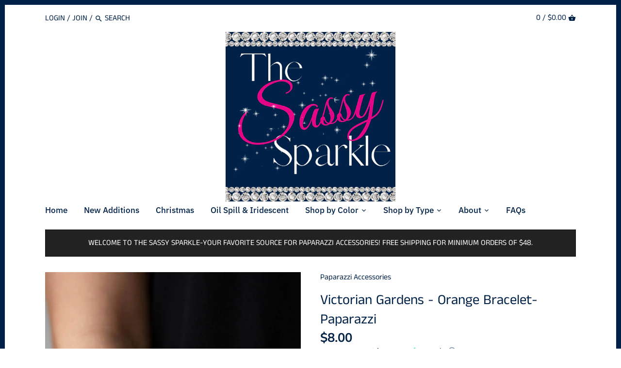

--- FILE ---
content_type: text/javascript; charset=utf-8
request_url: https://thesassysparkle.com/products/victorian-gardens-orange-bracelet-paparazzi.js
body_size: 42
content:
{"id":4585911943219,"title":"Victorian Gardens - Orange Bracelet-Paparazzi","handle":"victorian-gardens-orange-bracelet-paparazzi","description":"\u003cp\u003eBrushed in a distressed coral finish, floral filigree curls across the wrist, coalescing into a colorful cuff.\u003c\/p\u003e\n\u003cp\u003e\u003ci\u003eSold as one individual bracelet.\u003c\/i\u003e\u003c\/p\u003e","published_at":"2020-06-24T14:54:37-06:00","created_at":"2020-06-24T14:54:35-06:00","vendor":"Paparazzi Accessories","type":"Jewelry","tags":["#Paparazzi","#Paparazzijewelry","#paparazzivintage","$5 Paparazzi Jewelry","paparazzi vintage","Vintage Paparazzi"],"price":800,"price_min":800,"price_max":800,"available":false,"price_varies":false,"compare_at_price":null,"compare_at_price_min":0,"compare_at_price_max":0,"compare_at_price_varies":false,"variants":[{"id":32252598943795,"title":"Default Title","option1":"Default Title","option2":null,"option3":null,"sku":"","requires_shipping":true,"taxable":false,"featured_image":null,"available":false,"name":"Victorian Gardens - Orange Bracelet-Paparazzi","public_title":null,"options":["Default Title"],"price":800,"weight":0,"compare_at_price":null,"inventory_management":"shopify","barcode":"","requires_selling_plan":false,"selling_plan_allocations":[]}],"images":["\/\/cdn.shopify.com\/s\/files\/1\/2218\/2679\/products\/1_victorian-gardens-orange__2__2.jpg?v=1747460748","\/\/cdn.shopify.com\/s\/files\/1\/2218\/2679\/products\/1_victorian-gardens-orange__2__1.jpg?v=1747460749"],"featured_image":"\/\/cdn.shopify.com\/s\/files\/1\/2218\/2679\/products\/1_victorian-gardens-orange__2__2.jpg?v=1747460748","options":[{"name":"Title","position":1,"values":["Default Title"]}],"url":"\/products\/victorian-gardens-orange-bracelet-paparazzi","media":[{"alt":"Victorian Gardens - Orange Bracelet-Paparazzi - The Sassy Sparkle","id":6561088766003,"position":1,"preview_image":{"aspect_ratio":0.667,"height":1500,"width":1000,"src":"https:\/\/cdn.shopify.com\/s\/files\/1\/2218\/2679\/products\/1_victorian-gardens-orange__2__2.jpg?v=1747460748"},"aspect_ratio":0.667,"height":1500,"media_type":"image","src":"https:\/\/cdn.shopify.com\/s\/files\/1\/2218\/2679\/products\/1_victorian-gardens-orange__2__2.jpg?v=1747460748","width":1000},{"alt":"Victorian Gardens - Orange Bracelet-Paparazzi - The Sassy Sparkle","id":6561088798771,"position":2,"preview_image":{"aspect_ratio":0.667,"height":1500,"width":1000,"src":"https:\/\/cdn.shopify.com\/s\/files\/1\/2218\/2679\/products\/1_victorian-gardens-orange__2__1.jpg?v=1747460749"},"aspect_ratio":0.667,"height":1500,"media_type":"image","src":"https:\/\/cdn.shopify.com\/s\/files\/1\/2218\/2679\/products\/1_victorian-gardens-orange__2__1.jpg?v=1747460749","width":1000}],"requires_selling_plan":false,"selling_plan_groups":[]}

--- FILE ---
content_type: text/javascript; charset=utf-8
request_url: https://thesassysparkle.com/products/victorian-gardens-orange-bracelet-paparazzi.js
body_size: 261
content:
{"id":4585911943219,"title":"Victorian Gardens - Orange Bracelet-Paparazzi","handle":"victorian-gardens-orange-bracelet-paparazzi","description":"\u003cp\u003eBrushed in a distressed coral finish, floral filigree curls across the wrist, coalescing into a colorful cuff.\u003c\/p\u003e\n\u003cp\u003e\u003ci\u003eSold as one individual bracelet.\u003c\/i\u003e\u003c\/p\u003e","published_at":"2020-06-24T14:54:37-06:00","created_at":"2020-06-24T14:54:35-06:00","vendor":"Paparazzi Accessories","type":"Jewelry","tags":["#Paparazzi","#Paparazzijewelry","#paparazzivintage","$5 Paparazzi Jewelry","paparazzi vintage","Vintage Paparazzi"],"price":800,"price_min":800,"price_max":800,"available":false,"price_varies":false,"compare_at_price":null,"compare_at_price_min":0,"compare_at_price_max":0,"compare_at_price_varies":false,"variants":[{"id":32252598943795,"title":"Default Title","option1":"Default Title","option2":null,"option3":null,"sku":"","requires_shipping":true,"taxable":false,"featured_image":null,"available":false,"name":"Victorian Gardens - Orange Bracelet-Paparazzi","public_title":null,"options":["Default Title"],"price":800,"weight":0,"compare_at_price":null,"inventory_management":"shopify","barcode":"","requires_selling_plan":false,"selling_plan_allocations":[]}],"images":["\/\/cdn.shopify.com\/s\/files\/1\/2218\/2679\/products\/1_victorian-gardens-orange__2__2.jpg?v=1747460748","\/\/cdn.shopify.com\/s\/files\/1\/2218\/2679\/products\/1_victorian-gardens-orange__2__1.jpg?v=1747460749"],"featured_image":"\/\/cdn.shopify.com\/s\/files\/1\/2218\/2679\/products\/1_victorian-gardens-orange__2__2.jpg?v=1747460748","options":[{"name":"Title","position":1,"values":["Default Title"]}],"url":"\/products\/victorian-gardens-orange-bracelet-paparazzi","media":[{"alt":"Victorian Gardens - Orange Bracelet-Paparazzi - The Sassy Sparkle","id":6561088766003,"position":1,"preview_image":{"aspect_ratio":0.667,"height":1500,"width":1000,"src":"https:\/\/cdn.shopify.com\/s\/files\/1\/2218\/2679\/products\/1_victorian-gardens-orange__2__2.jpg?v=1747460748"},"aspect_ratio":0.667,"height":1500,"media_type":"image","src":"https:\/\/cdn.shopify.com\/s\/files\/1\/2218\/2679\/products\/1_victorian-gardens-orange__2__2.jpg?v=1747460748","width":1000},{"alt":"Victorian Gardens - Orange Bracelet-Paparazzi - The Sassy Sparkle","id":6561088798771,"position":2,"preview_image":{"aspect_ratio":0.667,"height":1500,"width":1000,"src":"https:\/\/cdn.shopify.com\/s\/files\/1\/2218\/2679\/products\/1_victorian-gardens-orange__2__1.jpg?v=1747460749"},"aspect_ratio":0.667,"height":1500,"media_type":"image","src":"https:\/\/cdn.shopify.com\/s\/files\/1\/2218\/2679\/products\/1_victorian-gardens-orange__2__1.jpg?v=1747460749","width":1000}],"requires_selling_plan":false,"selling_plan_groups":[]}